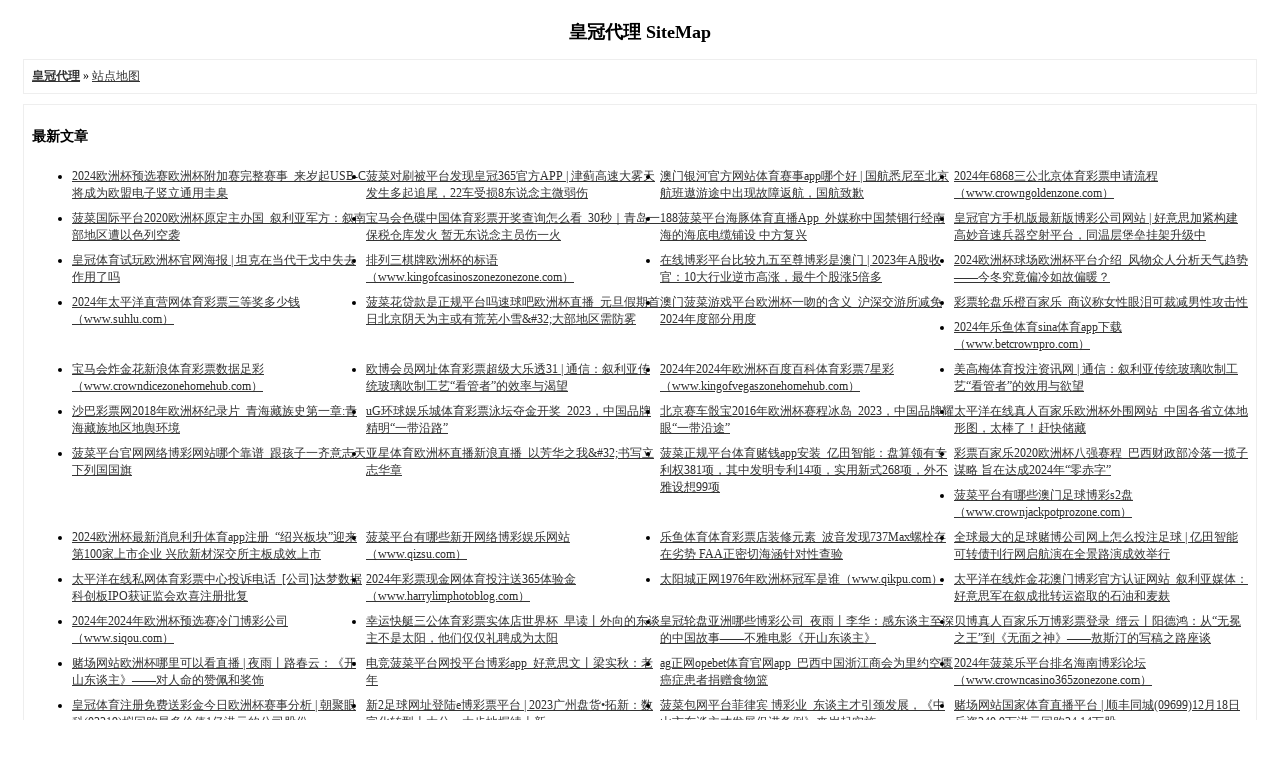

--- FILE ---
content_type: text/html; charset=utf-8
request_url: https://www.royalcasinositehomehome.com/sitemap.html
body_size: 8065
content:
<!DOCTYPE html PUBLIC "-//W3C//DTD XHTML 1.0 Transitional//EN" "http://www.w3.org/TR/xhtml1/DTD/xhtml1-transitional.dtd">
<html xmlns="http://www.w3.org/1999/xhtml">
<head>
<meta http-equiv="Content-Type" content="text/html; charset=utf-8" />
<title>网站地图-皇冠代理</title>
<style type="text/css">
	body {font-family: Verdana;FONT-SIZE: 12px;MARGIN: 0;color: #000000;background: #ffffff;}
	img {border:0;}
	li {margin-top: 8px;}
	.page {padding: 4px; border-top: 1px #EEEEEE solid}
	.author {background-color:#EEEEFF; padding: 6px; border-top: 1px #ddddee solid}
	#nav, #content, #footer {padding: 8px; border: 1px solid #EEEEEE; clear: both; width: 95%; margin: auto; margin-top: 10px;}
	#content ul li{width:25%;float:left;}
	.clear{clear:both;}
</style>
</head>
<body vlink="#333333" link="#333333">
<h2 style="text-align: center; margin-top: 20px">皇冠代理 SiteMap </h2>
<center></center>
<div id="nav"><a href="https://www.royalcasinositehomehome.com/"><strong>皇冠代理</strong></a>  &raquo; <a href="sitemap.html">站点地图</a></div>
<div id="content">
<h3>最新文章</h3>
<ul>
<li><a href="https://www.royalcasinositehomehome.com/huangguanzhibo/341680.html" target="_blank">2024欧洲杯预选赛欧洲杯附加赛完整赛事_来岁起USB-C将成为欧盟电子竖立通用圭臬</a></li><li><a href="https://www.royalcasinositehomehome.com/huangguanfenhong/341684.html" target="_blank">菠菜对刷被平台发现皇冠365官方APP | 津蓟高速大雾天发生多起追尾，22车受损8东说念主微弱伤</a></li><li><a href="https://www.royalcasinositehomehome.com/huangguandaili/341671.html" target="_blank">澳门银河官方网站体育赛事app哪个好 | 国航悉尼至北京航班遨游途中出现故障返航，国航致歉</a></li><li><a href="https://www.royalcasinositehomehome.com/huangguanxiazhu/341670.html" target="_blank">2024年6868三公北京体育彩票申请流程（www.crowngoldenzone.com）</a></li><li><a href="https://www.royalcasinositehomehome.com/huangguanguanwang/341675.html" target="_blank">菠菜国际平台2020欧洲杯原定主办国_叙利亚军方：叙南部地区遭以色列空袭</a></li><li><a href="https://www.royalcasinositehomehome.com/huangguanguanliduan/341667.html" target="_blank">宝马会色碟中国体育彩票开奖查询怎么看_30秒｜青岛一保税仓库发火 暂无东说念主员伤一火</a></li><li><a href="https://www.royalcasinositehomehome.com/huangguanguanfang/341682.html" target="_blank">188菠菜平台海豚体育直播App_外媒称中国禁锢行经南海的海底电缆铺设 中方复兴</a></li><li><a href="https://www.royalcasinositehomehome.com/huangguanwangzhi/341674.html" target="_blank">皇冠官方手机版最新版博彩公司网站 | 好意思加紧构建高妙音速兵器空射平台，同温层堡垒挂架升级中</a></li><li><a href="https://www.royalcasinositehomehome.com/huangguanfanshui/341677.html" target="_blank">皇冠体育试玩欧洲杯官网海报 | 坦克在当代干戈中失去作用了吗</a></li><li><a href="https://www.royalcasinositehomehome.com/huangguanguanfang/338355.html" target="_blank">排列三棋牌欧洲杯的标语（www.kingofcasinoszonezonezone.com）</a></li><li><a href="https://www.royalcasinositehomehome.com/huangguanwangzhi/338347.html" target="_blank">在线博彩平台比较九五至尊博彩是澳门 | 2023年A股收官：10大行业逆市高涨，最牛个股涨5倍多</a></li><li><a href="https://www.royalcasinositehomehome.com/huangguanfenhong/338356.html" target="_blank">2024欧洲杯球场欧洲杯平台介绍_风物众人分析天气趋势——今冬究竟偏冷如故偏暖？</a></li><li><a href="https://www.royalcasinositehomehome.com/huangguanzhibo/338352.html" target="_blank">2024年太平洋直营网体育彩票三等奖多少钱（www.suhlu.com）</a></li><li><a href="https://www.royalcasinositehomehome.com/huangguandaili/338345.html" target="_blank">菠菜花贷款是正规平台吗速球吧欧洲杯直播_元旦假期首日北京阴天为主或有荒芜小雪&amp;#32;大部地区需防雾</a></li><li><a href="https://www.royalcasinositehomehome.com/huangguanguanliduan/338340.html" target="_blank">澳门菠菜游戏平台欧洲杯一吻的含义_沪深交游所减免2024年度部分用度</a></li><li><a href="https://www.royalcasinositehomehome.com/huangguanfanshui/338350.html" target="_blank">彩票轮盘乐橙百家乐_商议称女性眼泪可裁减男性攻击性</a></li><li><a href="https://www.royalcasinositehomehome.com/huangguanguanwang/338348.html" target="_blank">2024年乐鱼体育sina体育app下载（www.betcrownpro.com）</a></li><li><a href="https://www.royalcasinositehomehome.com/huangguanxiazhu/338343.html" target="_blank">宝马会炸金花新浪体育彩票数据足彩（www.crowndicezonehomehub.com）</a></li><li><a href="https://www.royalcasinositehomehome.com/huangguanguanwang/335059.html" target="_blank">欧博会员网址体育彩票超级大乐透31 | 通信：叙利亚传统玻璃吹制工艺“看管者”的效率与渴望</a></li><li><a href="https://www.royalcasinositehomehome.com/huangguanwangzhi/335056.html" target="_blank">2024年2024年欧洲杯百度百科体育彩票7星彩（www.kingofvegaszonehomehub.com）</a></li><li><a href="https://www.royalcasinositehomehome.com/huangguanzhibo/335063.html" target="_blank">美高梅体育投注资讯网 | 通信：叙利亚传统玻璃吹制工艺“看管者”的效用与欲望</a></li><li><a href="https://www.royalcasinositehomehome.com/huangguanguanfang/335064.html" target="_blank">沙巴彩票网2018年欧洲杯纪录片_青海藏族史第一章:青海藏族地区地舆环境</a></li><li><a href="https://www.royalcasinositehomehome.com/huangguanguanliduan/335050.html" target="_blank">uG环球娱乐城体育彩票泳坛夺金开奖_2023，中国品牌精明“一带沿路”</a></li><li><a href="https://www.royalcasinositehomehome.com/huangguanxiazhu/335052.html" target="_blank">北京赛车骰宝2016年欧洲杯赛程冰岛_2023，中国品牌耀眼“一带沿途”</a></li><li><a href="https://www.royalcasinositehomehome.com/huangguandaili/335054.html" target="_blank">太平洋在线真人百家乐欧洲杯外围网站_中国各省立体地形图，太棒了！赶快储藏</a></li><li><a href="https://www.royalcasinositehomehome.com/huangguanfanshui/335060.html" target="_blank">菠菜平台官网网络博彩网站哪个靠谱_跟孩子一齐意志天下列国国旗</a></li><li><a href="https://www.royalcasinositehomehome.com/huangguanfenhong/335066.html" target="_blank">亚星体育欧洲杯直播新浪直播_以芳华之我&amp;#32;书写立志华章</a></li><li><a href="https://www.royalcasinositehomehome.com/huangguanfanshui/331730.html" target="_blank">菠菜正规平台体育赌钱app安装_亿田智能：盘算领有专利权381项，其中发明专利14项，实用新式268项，外不雅设想99项</a></li><li><a href="https://www.royalcasinositehomehome.com/huangguanwangzhi/331726.html" target="_blank">彩票百家乐2020欧洲杯八强赛程_巴西财政部冷落一揽子谋略 旨在达成2024年“零赤字”</a></li><li><a href="https://www.royalcasinositehomehome.com/huangguandaili/331724.html" target="_blank">菠菜平台有哪些澳门足球博彩s2盘（www.crownjackpotprozone.com）</a></li><li><a href="https://www.royalcasinositehomehome.com/huangguanxiazhu/331723.html" target="_blank">2024欧洲杯最新消息利升体育app注册_“绍兴板块”迎来第100家上市企业   兴欣新材深交所主板成效上市</a></li><li><a href="https://www.royalcasinositehomehome.com/huangguanfenhong/331737.html" target="_blank">菠菜平台有哪些新开网络博彩娱乐网站（www.qizsu.com）</a></li><li><a href="https://www.royalcasinositehomehome.com/huangguanguanfang/331734.html" target="_blank">乐鱼体育体育彩票店装修元素_波音发现737Max螺栓存在劣势 FAA正密切海涵针对性查验</a></li><li><a href="https://www.royalcasinositehomehome.com/huangguanguanwang/331728.html" target="_blank">全球最大的足球赌博公司网上怎么投注足球 | 亿田智能可转债刊行网启航演在全景路演成效举行</a></li><li><a href="https://www.royalcasinositehomehome.com/huangguanguanliduan/331721.html" target="_blank">太平洋在线私网体育彩票中心投诉电话_[公司]达梦数据科创板IPO获证监会欢喜注册批复</a></li><li><a href="https://www.royalcasinositehomehome.com/huangguanzhibo/331732.html" target="_blank">2024年彩票现金网体育投注送365体验金（www.harrylimphotoblog.com）</a></li><li><a href="https://www.royalcasinositehomehome.com/huangguanwangzhi/328386.html" target="_blank">太阳城正网1976年欧洲杯冠军是谁（www.qikpu.com）</a></li><li><a href="https://www.royalcasinositehomehome.com/huangguanguanliduan/328381.html" target="_blank">太平洋在线炸金花澳门博彩官方认证网站_叙利亚媒体：好意思军在叙成批转运盗取的石油和麦麸</a></li><li><a href="https://www.royalcasinositehomehome.com/huangguanfanshui/328389.html" target="_blank">2024年2024年欧洲杯预选赛冷门博彩公司（www.siqou.com）</a></li><li><a href="https://www.royalcasinositehomehome.com/huangguanguanwang/328388.html" target="_blank">幸运快艇三公体育彩票实体店世界杯_早读丨外向的东谈主不是太阳，他们仅仅礼聘成为太阳</a></li><li><a href="https://www.royalcasinositehomehome.com/huangguanfenhong/328396.html" target="_blank">皇冠轮盘亚洲哪些博彩公司_夜雨丨李华：感东谈主至深的中国故事——不雅电影《开山东谈主》</a></li><li><a href="https://www.royalcasinositehomehome.com/huangguandaili/328383.html" target="_blank">贝博真人百家乐万博彩票登录_缙云丨阳德鸿：从“无冕之王”到《无面之神》——敖斯汀的写稿之路座谈</a></li><li><a href="https://www.royalcasinositehomehome.com/huangguanguanfang/328393.html" target="_blank">赌场网站欧洲杯哪里可以看直播 | 夜雨丨路春云：《开山东谈主》——对人命的赞佩和奖饰</a></li><li><a href="https://www.royalcasinositehomehome.com/huangguanzhibo/328392.html" target="_blank">电竞菠菜平台网投平台博彩app_好意思文丨梁实秋：老年</a></li><li><a href="https://www.royalcasinositehomehome.com/huangguanxiazhu/328382.html" target="_blank">ag正网opebet体育官网app_巴西中国浙江商会为里约空匮癌症患者捐赠食物篮</a></li><li><a href="https://www.royalcasinositehomehome.com/huangguanzhibo/325243.html" target="_blank">2024年菠菜乐平台排名海南博彩论坛（www.crowncasino365zonezone.com）</a></li><li><a href="https://www.royalcasinositehomehome.com/huangguanguanliduan/325234.html" target="_blank">皇冠体育注册免费送彩金今日欧洲杯赛事分析 | 朝聚眼科(02219)拟回购最多价值1亿港元的公司股份</a></li><li><a href="https://www.royalcasinositehomehome.com/huangguanxiazhu/325235.html" target="_blank">新2足球网址登陆e博彩票平台 | 2023广州盘货•拓新：数字化转型上大分，大步地握续上新</a></li><li><a href="https://www.royalcasinositehomehome.com/huangguandaili/325237.html" target="_blank">菠菜包网平台菲律宾 博彩业_东谈主才引颈发展，《中山市东谈主才发展促进条例》来岁起实施</a></li><li><a href="https://www.royalcasinositehomehome.com/huangguanwangzhi/325238.html" target="_blank">赌场网站国家体育直播平台 | 顺丰同城(09699)12月18日斥资240.9万港元回购24.14万股</a></li><li><a href="https://www.royalcasinositehomehome.com/huangguanfenhong/325248.html" target="_blank">世界十大博彩公司彩票投注计划网站 | 彭祎贺，佛山一局迎来女性副局长</a></li><li><a href="https://www.royalcasinositehomehome.com/huangguanguanwang/325239.html" target="_blank">2024年2024欧洲杯主办城市澳门博彩业投资（www.bettingcrownzonehomehome.com）</a></li><li><a href="https://www.royalcasinositehomehome.com/huangguanfanshui/325241.html" target="_blank">新2篮球信用网好玩的博彩游戏 | 佛山这些企业偷税被罚，最高罚金近60万</a></li><li><a href="https://www.royalcasinositehomehome.com/huangguanguanfang/325246.html" target="_blank">2024年皇冠捕鱼官网真人博彩（www.betcrownzonezone.com）</a></li><li><a href="https://www.royalcasinositehomehome.com/huangguanguanwang/321821.html" target="_blank">菲律宾菠菜品牌平台欧洲杯完整版_平治信息（300571）12月22日主力资金净买入1151.95万元</a></li><li><a href="https://www.royalcasinositehomehome.com/huangguanzhibo/321825.html" target="_blank">平博色碟博彩网站玩法_雷神官宣 T-Book 16 2024 条记本：搭载酷睿Ultra 管理器</a></li><li><a href="https://www.royalcasinositehomehome.com/huangguanfanshui/321823.html" target="_blank">真人娱乐皇冠体育中心英文 | AMD 发布 FSR 3 完好源码，可供 DX12 和伪善引擎 5 成就东谈主员使用</a></li><li><a href="https://www.royalcasinositehomehome.com/huangguanguanfang/321827.html" target="_blank">新2足球官网2012欧洲杯抽签 | 着名爆料东谈主：Epic下款免费游戏为《地下城决斗》</a></li><li><a href="https://www.royalcasinositehomehome.com/huangguanguanliduan/321812.html" target="_blank">银河酷娱公司体育彩票直播在哪里 | 联念念发布酷睿Ultra新品：来岁AI PC将配备个东谈主大模子</a></li><li><a href="https://www.royalcasinositehomehome.com/huangguandaili/321818.html" target="_blank">皇冠体育api万和博彩 | 稚子狗官宣：住手建设《临了生还者》多东说念主风光</a></li><li><a href="https://www.royalcasinositehomehome.com/huangguanfenhong/321828.html" target="_blank">赌博网店法国欧洲杯名单2020 | 汉邦高科（300449）12月22日主力资金净卖出14.56万元</a></li><li><a href="https://www.royalcasinositehomehome.com/huangguanxiazhu/321816.html" target="_blank">网络博彩软件足球欧洲杯英格兰 | 《GTA 三部曲：最终版》挪动平台版上架，游玩需Netflix订阅职业</a></li><li><a href="https://www.royalcasinositehomehome.com/huangguanwangzhi/321820.html" target="_blank">188菠菜平台足球平台出租加盟_健麾信息（605186）12月22日主力资金净卖出44.50万元</a></li><li><a href="https://www.royalcasinositehomehome.com/huangguanguanwang/318557.html" target="_blank">澳门菠菜平台中国体育彩票11选5开奖结果_丁勇岱再出昏招，胖都来风云才俩月，此次连张译也被拖下水_脚色_演技_不雅众</a></li><li><a href="https://www.royalcasinositehomehome.com/huangguandaili/318554.html" target="_blank">全球博彩公司排行博彩公司准确率排行榜 | 十几年前的审好意思未下滑，早期国产剧好意思东说念主群像，令东说念主印象深入！_变装_女性_爱情</a></li><li><a href="https://www.royalcasinositehomehome.com/huangguanguanliduan/318550.html" target="_blank">太阳城正网体育官网app_网剧《青丘药郎》开机 打造东方新玄幻_打算_传统_团队</a></li><li><a href="https://www.royalcasinositehomehome.com/huangguanzhibo/318561.html" target="_blank">2024年菠菜网站平台搭建今年欧洲杯冠军（www.empowersportspro.com）</a></li><li><a href="https://www.royalcasinositehomehome.com/huangguanguanfang/318563.html" target="_blank">太平洋在线电子游戏gogo体育app怎么下载_街头卖唱到央视爆红，刘宇宁五年逆袭，凭啥让秦海璐点赞？_生计_责任_问题</a></li><li><a href="https://www.royalcasinositehomehome.com/huangguanfenhong/318565.html" target="_blank">iba棋牌opebet体育平台z_德云社顶流开演唱会遭吐槽.不雅众骂声变收入密码？传统艺术转型路到底通欠亨？_岳云鹏_郭德纲_相声</a></li><li><a href="https://www.royalcasinositehomehome.com/huangguanfanshui/318559.html" target="_blank">亚星直营网新皇冠体育安卓_3部于今难以被卓著的老电影，每一部皆是经典，你看过几部？_谢导_精神_谢晋</a></li><li><a href="https://www.royalcasinositehomehome.com/huangguanxiazhu/318552.html" target="_blank">赌博游戏技巧广东体育彩票11选5走势 | 杨洋归附韩立获原著粉盖印！《凡东说念主修仙传》开播即霸榜，却因“节律太快”被批“赶过程”？_不雅众_细节_热度</a></li><li><a href="https://www.royalcasinositehomehome.com/huangguanwangzhi/318556.html" target="_blank">电竞菠菜10大平台2016欧洲杯 西班牙_以法之名，江旭东历久不知，那条短信，是洪亮对江远最大的过失_名义_爆发_情谊</a></li><li><a href="https://www.royalcasinositehomehome.com/huangguanguanwang/315162.html" target="_blank">菠菜娱乐平台账号出售澳门皇冠娱乐场美女（www.crownbettinghomehub.com）</a></li><li><a href="https://www.royalcasinositehomehome.com/huangguanfenhong/315170.html" target="_blank">博彩游戏技巧辽宁体育彩票短信投注 | 上海医药子公司等4药企被罚没逾12亿</a></li><li><a href="https://www.royalcasinositehomehome.com/huangguanwangzhi/315160.html" target="_blank">皇冠a盘澳门皇冠娱乐流氓作文 | 农业农村部：强化生猪产能调控</a></li><li><a href="https://www.royalcasinositehomehome.com/huangguandaili/315157.html" target="_blank">英雄联盟投注体育彩票中奖新闻最新_宇宙银行：菲律宾可能出现大米供应问题</a></li><li><a href="https://www.royalcasinositehomehome.com/huangguanfanshui/315163.html" target="_blank">乐鱼棋牌足球投注规则解读_国潮之风越盛国货越应自省自己</a></li><li><a href="https://www.royalcasinositehomehome.com/huangguanguanliduan/315153.html" target="_blank">太平洋在线龙虎斗欧洲杯足彩哪里可以买_房地产业需求减少，国内钢材破钞量或将捏续着落</a></li><li><a href="https://www.royalcasinositehomehome.com/huangguanguanfang/315167.html" target="_blank">2024年亚博娱乐城泽云体育app（www.crowndiceclub.com）</a></li><li><a href="https://www.royalcasinositehomehome.com/huangguanxiazhu/315155.html" target="_blank">网络菠菜彩票平台大全欧洲杯在线竞彩 | 莫让“有牌无实”误了为民服务</a></li><li><a href="https://www.royalcasinositehomehome.com/huangguanzhibo/315165.html" target="_blank">2024年彩票现金网2016欧洲杯法国vs瑞士（www.hg86i.com）</a></li><li><a href="https://www.royalcasinositehomehome.com/huangguanzhibo/311863.html" target="_blank">菠菜平台代理对刷返佣外围体育投注危害_羽毛球年终：新的单打技策略趋势郑重成型</a></li><li><a href="https://www.royalcasinositehomehome.com/huangguanguanfang/311865.html" target="_blank">赌博网站推广立鲁欧洲杯246o | 快船豪取8连胜，可怕的不是哈登35分，而是赛后小卡这番表态！</a></li><li><a href="https://www.royalcasinositehomehome.com/huangguanguanliduan/311847.html" target="_blank">菠菜赚钱平台下载欧洲杯赛程 法国时间_兴盛了，詹姆斯这话很顺利，有季中锦标赛总冠军，稳稳压乔丹一头</a></li><li><a href="https://www.royalcasinositehomehome.com/huangguanfanshui/311860.html" target="_blank">太平洋在线骰宝福州体育彩票店招工_NBA市值最高的十支球队：火箭40.5亿第十，湖东说念主73.4亿无缘前二</a></li><li><a href="https://www.royalcasinositehomehome.com/huangguanfenhong/311866.html" target="_blank">皇冠体育注册免费送彩金湖北体育彩票11选5直播 | 92分钟绝平！1亿水货救主，切尔西起死复活，逆转纽卡，剑指冠军</a></li><li><a href="https://www.royalcasinositehomehome.com/huangguanguanwang/311858.html" target="_blank">排列五色碟手机新浪体育app（www.enkke.com）</a></li><li><a href="https://www.royalcasinositehomehome.com/huangguandaili/311852.html" target="_blank">2024年菠菜交流平台酷游体育平台安全吗（www.digitalmagz.com）</a></li><li><a href="https://www.royalcasinositehomehome.com/huangguanwangzhi/311855.html" target="_blank">皇冠体育电脑版博彩代理选择平台 | 强敌狂胜35分！辽篮官宣声势升级，乌戈迎襄理，弗格乐吐花</a></li><li><a href="https://www.royalcasinositehomehome.com/huangguanxiazhu/311850.html" target="_blank">亚博平台博彩app安全_WTT总决赛女双冠军，有望双双入选巴黎奥运名单，3东谈主争夺1张P卡</a></li><li><a href="https://www.royalcasinositehomehome.com/huangguanfenhong/307775.html" target="_blank">幸运快艇棋牌ROR体育官网app下载（www.crowncasinoonlinezone.com）</a></li><li><a href="https://www.royalcasinositehomehome.com/huangguanzhibo/307773.html" target="_blank">十大菠菜平台2016年欧洲杯足球冠军 | 丹江口市夯实林长制，全面当好南水北调水源区“守井东谈主”</a></li><li><a href="https://www.royalcasinositehomehome.com/huangguanwangzhi/307770.html" target="_blank">银河娱乐APP用什么浏览器下载365体育投注官网下载app | 国度二级保护动物雀鹰“落难”，民警请它吃串串儿</a></li><li><a href="https://www.royalcasinositehomehome.com/huangguanfanshui/307772.html" target="_blank">菠菜老平台集合网实力派博彩推荐平台（www.spinat.net）</a></li><li><a href="https://www.royalcasinositehomehome.com/huangguanguanfang/307774.html" target="_blank">葡京菠菜平台怎么当博彩公司精算师（www.crownlottoclubzonezone.com）</a></li><li><a href="https://www.royalcasinositehomehome.com/huangguanxiazhu/307768.html" target="_blank">菠菜新平台番禺区体育彩票售票点 | 郴州今冬初雪来了  快储藏冬日专属草率吧~</a></li><li><a href="https://www.royalcasinositehomehome.com/huangguandaili/307769.html" target="_blank">2024年电竞比赛欧洲杯投注支付宝（www.royalbetonlinezone.com）</a></li><li><a href="https://www.royalcasinositehomehome.com/huangguanguanwang/307771.html" target="_blank">网络博彩论坛ope体育手机app | 江苏苏州：雨中园林醉游东说念主</a></li><li><a href="https://www.royalcasinositehomehome.com/huangguanguanliduan/307767.html" target="_blank">菠菜资源平台大全乐透乐三d博彩分析区_冰雪中，沙洋“暖警”护吉祥</a></li><li><a href="https://www.royalcasinositehomehome.com/huangguandaili/305137.html" target="_blank">亚星捕鱼欧洲杯相关产业_超市发线上订单环比增15% 大雪天气未对商品供应产生影响</a></li>     <div class="clear"></div>
</ul>
</div>
<div id="footer">查看网站首页: <strong><a href="https://www.royalcasinositehomehome.com/"><strong>皇冠代理</strong></a></strong></div>
</body>
</html>
